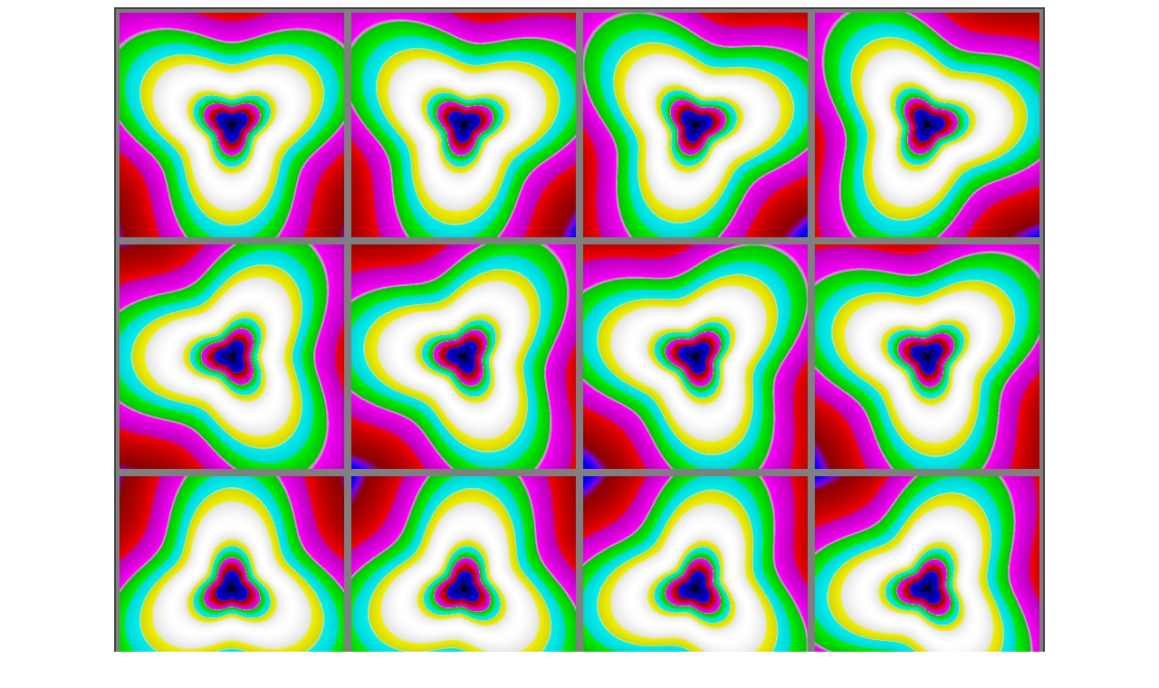

--- FILE ---
content_type: text/html
request_url: http://www.lactamme.polytechnique.fr/images/STRX.M2.cX.16.D/display.html
body_size: 4449
content:
<Html translate=no>
<Head>
<META NAME="Robots" CONTENT="index,follow">
<META NAME="Language" CONTENT="en">
<META NAME="Keywords" CONTENT="
a2m,
an 2000,
bogue,
bug,
bugix,
millenium bug,
year 2000 problem,
y2k,
y2k bug,
anaglyphs,
art and science,
artistic creation,
autostereograms,
celestial mechanics,
computer graphics,
deterministic chaos,
fractal geometry,
intertwinings,
mathematics,
natural phenomenon synthesis,
numerical simulation,
physics,
quantum mechanics,
rounding-off errors,
scientific visualization,
sensitivity to rounding-off errors,
software engineering,
stereograms,
texture synthesis,
virtual experimentation,
virtual space-time travel">
<META NAME="Description" CONTENT="AVirtualMachineForExploringSpaceTimeAndBeyond: A tridimensional field (Un champ tridimensionnel)
This page belongs to a site that is A Virtual Machine for Exploring Space-Time and Beyond, as well as
the place where Art and Science meet together.
More than 10300 Scientific Visualizations
that open the door
of a new Copernican revolution for a travel
from the infinitely small to the infinitely big
(from Quantum Mechanics to Celestial Mechanics and Astrophysics).
Moreover, information is available about
fractal geometry,
numerical chaos,
rounding-off errors,
software engineering,
subjective chaos,
virtual chaos,
Y2K bug,...">
<Title>
AVirtualMachineForExploringSpaceTimeAndBeyond
 : A tridimensional field (Un champ tridimensionnel).</Title>
<!Creator: Jean-Francois COLONNA>
<!Editor: Jean-Francois COLONNA>
<META NAME="Author" CONTENT="Jean-Francois COLONNA">
<!Contributor: None>
<!Development Site: CMAP28>
<!Creation Date: Unknown March 03 2020 -20200303000000->
<!Expiration Date: Never>
<!Language: English -Anglais->
<!Cover: Science, Education,...>
<!Description: Scientific Visualization>
<!Subject: Scientific Visualization>
<!Document Type: .html>
<!Data Format: .html, .jpg, .mpg>
<!Identifier: https://www.lactamme.polytechnique.fr/Mosaic/images/STRX.M2.cX.16.D/display.html>
<!Relation With Other Resources: None>
<!Source: CMAP (Centre de Mathematiques APpliquees) UMR CNRS 7641, Ecole polytechnique, CNRS, France Telecom R&D>
<!Copyright: Copyright (c) 2020-2025>
<P>
</Head>
<Body>
<B><CENTER><A HREF="image.mp4"><IMG SRC="image.jpg" STYLE="BORDER:2px SOLID #3f3f3f" ALIGN="BOTTOM" ALT="Click to download and possibly see the movie [Cliquez pour t&eacute;l&eacute;charger et voir &eacute;ventuellement le film]" TITLE="Click to download and possibly see the movie [Cliquez pour t&eacute;l&eacute;charger et voir &eacute;ventuellement le film]"><P>A tridimensional field [<I>Un champ tridimensionnel</I>]</A>.</CENTER></B>
<BR><BR><BR>
For more information, see this related picture:
<BR><BR>
<A HREF="../../images/STRX.M2.21.D/display.html"><IMG SRC="../../images/STRX.M2.21.D/timbre.jpg" STYLE="BORDER:2px SOLID #3f3f3f" ALIGN="BOTTOM" ALT="A tridimensional intertwining made of a tridimensional cubic mesh inside a sphere " TITLE="A tridimensional intertwining made of a tridimensional cubic mesh inside a sphere"></A>
<BR><BR><BR>
(CMAP28 WWW site: this page was created on 03/03/2020 and last updated on 03/16/2025 13:28:53 -CET-)<BR>
<BR><BR><BR>
<A HREF="../../descripteurs/Vcatalogue.11.html#EtiquetteRacineCalculees_STRX">[See all related pictures (including this one) [<I>Voir toutes les images associ&eacute;es (incluant celle-ci)</I>]]</A>
<BR><BR>
<I><BR></I>
<A HREF="../../descripteurs/AVirtualSpaceTimeTravelMachine.Ang.html">[Go back to AVirtualMachineForExploringSpaceTimeAndBeyond [<I>Retour &agrave; AVirtualMachineForExploringSpaceTimeAndBeyond</I>]]</A>
<BR>
<I><BR></I>
<A HREF="../../descripteurs/An2000.01.Fra.html">[<B>The Y2K Bug [<I>Le bug de l'an 2000</I>]</B>]</A>
<BR>
<BR><A HREF="../../descripteurs/help..html">[<B>Site Map, Help and Search [<I>Plan du Site, Aide et Recherche</I>]</B>]</A>
<BR>
<A HREF="../../descripteurs/mail.01.vv.html">[Mail [<I>Courrier</I>]]</A>
<BR>
<A HREF="../../descripteurs/Informations_AboutPicturesAnimationsAndFiles.01.Ang.html">[About Pictures and Animations [<I>A Propos des Images et des Animations</I>]]</A>
<BR><BR><BR>
<A HREF="../../descripteurs/copyright.01..html"><H4>
Copyright &copy; Jean-Fran&ccedil;ois COLONNA, 2020-2025.
<BR>
Copyright &copy; CMAP (Centre de Math&eacute;matiques APpliqu&eacute;es) UMR CNRS 7641 / &Eacute;cole polytechnique, Institut Polytechnique de Paris, 2020-2025.
</H4>
<!ClefDeValidation=(3761152109849428)></A>
</Body>
</Html>
